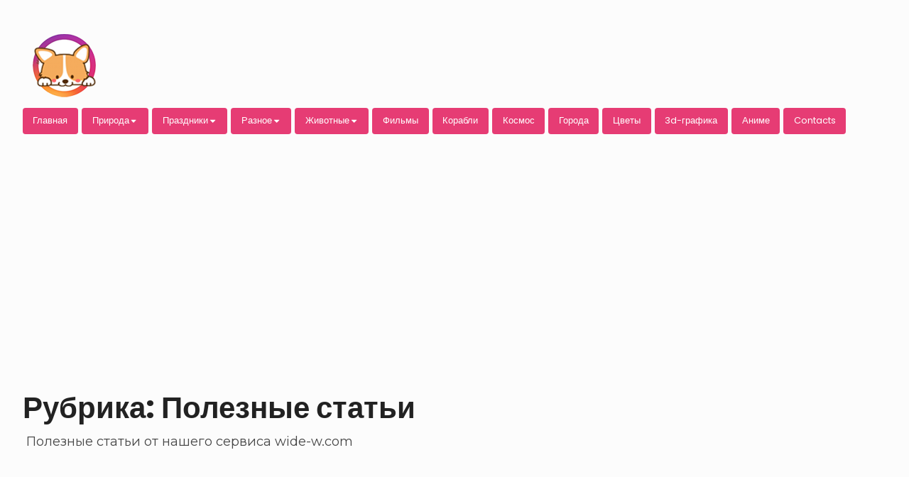

--- FILE ---
content_type: text/html; charset=utf-8
request_url: https://www.google.com/recaptcha/api2/aframe
body_size: 268
content:
<!DOCTYPE HTML><html><head><meta http-equiv="content-type" content="text/html; charset=UTF-8"></head><body><script nonce="z4yJPc_jie0kuBcgHxTGSw">/** Anti-fraud and anti-abuse applications only. See google.com/recaptcha */ try{var clients={'sodar':'https://pagead2.googlesyndication.com/pagead/sodar?'};window.addEventListener("message",function(a){try{if(a.source===window.parent){var b=JSON.parse(a.data);var c=clients[b['id']];if(c){var d=document.createElement('img');d.src=c+b['params']+'&rc='+(localStorage.getItem("rc::a")?sessionStorage.getItem("rc::b"):"");window.document.body.appendChild(d);sessionStorage.setItem("rc::e",parseInt(sessionStorage.getItem("rc::e")||0)+1);localStorage.setItem("rc::h",'1769033985085');}}}catch(b){}});window.parent.postMessage("_grecaptcha_ready", "*");}catch(b){}</script></body></html>

--- FILE ---
content_type: text/css
request_url: https://wide-w.com/wp-content/themes/bayleaf/add-on/gutenberg/assets/gutenberg.css?ver=1.3.9
body_size: 1000
content:
.wp-block-image .alignleft {
	float: none;

	margin: 0 auto;
}

.wp-block-image .alignleft img {
	max-width: 100%;
}

.alignleft.wp-block-pullquote {
	float: none;

	width: 100%;
	max-width: none;
	margin: 0 0 1.75rem;
}

.wp-block-image .alignright {
	float: none;

	margin: 0;
}

.wp-block-image .alignright img {
	max-width: 100%;
}

.alignright.wp-block-pullquote {
	float: none;

	margin: 0 0 1.75rem;
}

.alignfull,
.alignwide {
	position: relative;
	left: 50%;

	-webkit-transform: translateX(-50%);
	        transform: translateX(-50%);
}

.alignfull img,
.alignwide img {
	display: block;

	width: 100%;
}

.alignfull {
	width: 100vw;
	max-width: none;
}

.alignwide {
	max-width: 100%;
}

.wp-block-gallery,
.wp-block-image,
.wp-block-embed {
	margin-bottom: 1.75rem;
}

.wp-block-audio {
	margin-bottom: 1.75rem;
}

.wp-block-audio audio {
	display: block;

	width: 100%;
}

.wp-block-audio:empty {
	display: none;
}

.wp-block-quote > p {
	margin-bottom: 0.875rem;
}

ul.wp-block-gallery {
	display: block;

	width: calc( 100% + 4px);
	margin-left: -2px;
}

ul.wp-block-gallery li.blocks-gallery-image,
ul.wp-block-gallery li.blocks-gallery-image:first-child,
ul.wp-block-gallery li.blocks-gallery-item,
ul.wp-block-gallery li.blocks-gallery-item:first-child {
	float: left;

	margin: 0;
	padding: 2px;

	border-top-width: 0;
}

ul.wp-block-gallery li.blocks-gallery-image,
ul.wp-block-gallery li.blocks-gallery-item {
	width: 50%;
}

ul.wp-block-gallery.columns-1 .blocks-gallery-image,
ul.wp-block-gallery.columns-1 .blocks-gallery-item {
	width: 100%;
}

.widget ul.wp-block-gallery {
	margin-bottom: 1.75rem;
}

ul.wp-block-gallery li.blocks-gallery-item figure,
ul.wp-block-gallery li.blocks-gallery-image figure {
	position: relative;
}

ul.wp-block-gallery li.blocks-gallery-item figure a,
ul.wp-block-gallery li.blocks-gallery-item figure img,
ul.wp-block-gallery li.blocks-gallery-image figure a,
ul.wp-block-gallery li.blocks-gallery-image figure img {
	position: absolute;
	top: 0;
	right: 0;
	bottom: 0;
	left: 0;

	width: 100%;
	height: 100%;
}

ul.wp-block-gallery li.blocks-gallery-item figure img,
ul.wp-block-gallery li.blocks-gallery-image figure img {
	-o-object-fit: cover;
	   object-fit: cover;
}

ul.wp-block-gallery li.blocks-gallery-item figure:after,
ul.wp-block-gallery li.blocks-gallery-image figure:after {
	display: block;

	width: 100%;
	padding-top: 66.666%;

	content: '';
}

ul.wp-block-gallery:not(.is-cropped) li.blocks-gallery-item a,
ul.wp-block-gallery:not(.is-cropped) li.blocks-gallery-item img {
	position: static;
}

ul.wp-block-gallery:not(.is-cropped) li.blocks-gallery-item figure:after {
	display: none;
}

ul.wp-block-gallery:after {
	display: table;
	clear: both;

	content: '';
}

p.has-drop-cap:not(:focus)::first-letter {
	font-size: 4.5em;
}

.wp-block-cover-image {
	margin-bottom: 1.75rem;
}

.wp-block-columns {
	display: block;
}

.wp-block-columns:after {
	display: table;
	clear: both;

	content: '';
}

.wp-block-button .wp-block-button__link {
	font-family: inherit;
	font-size: 0.8695rem;
	font-weight: 700;
	line-height: 1;

	position: relative;

	display: inline-block;

	padding: 0.875em 1.3125em;

	transition: box-shadow 0.15s linear;
	text-decoration: none;
	letter-spacing: 0.046875em;
	text-transform: uppercase;

	border: none;
	border-radius: 25px;
}

.wp-block-button .wp-block-button__link:hover,
.wp-block-button .wp-block-button__link:focus {
	cursor: pointer;

	border: none;
	box-shadow: 0 6px 10px 0 rgba(0, 0, 0, 0.14), 0 1px 18px 0 rgba(0, 0, 0, 0.12), 0 3px 5px -1px rgba(0, 0, 0, 0.2);
}

.wp-block-button .wp-block-button__link:focus {
	outline: thin dotted;
	outline-offset: -4px;
}

.wp-block-table.aligncenter,
.wp-block-table.alignleft,
.wp-block-table.alignright {
	display: table;

	width: 100%;
}

.wp-block-pullquote {
	margin: 0 0 1.75rem;
}

.wp-block-gallery .blocks-gallery-item figure {
	position: relative;
}

@media only screen and (min-width: 768px) {

	.wp-block-image .alignleft {
		float: left;
		margin: 0.4375rem 1.75rem 0.875rem 0;
	}

	.alignleft.wp-block-pullquote {
		float: left;
		width: calc( 50% - 1.75rem);
		margin: 0.4375rem 1.75rem 0.875rem 0;
	}

	.wp-block-image .alignright {
		float: right;
		margin: 0.4375rem 0 0.875rem 1.75rem;
	}

	.alignright.wp-block-pullquote {
		float: right;
		width: calc( 50% - 1.75rem);
		margin: 0.4375rem 0 0.875rem 1.75rem;
	}

	.wp-block-columns.has-2-columns .wp-block-column {
		float: left;
		width: calc( 50% - 15px);
		margin-right: 30px;
	}

	.wp-block-columns.has-2-columns .wp-block-column:nth-child(2n) {
		margin-right: 0;
		margin-left: 0;
	}

	.wp-block-gallery.columns-3 .blocks-gallery-image,
	.wp-block-gallery.columns-3 .blocks-gallery-item {
		width: 33.33333%;
		margin-right: 0;
	}

	.wp-block-gallery.columns-4 .blocks-gallery-image,
	.wp-block-gallery.columns-4 .blocks-gallery-item {
		width: 25%;
		margin-right: 0;
	}

	.wp-block-gallery.columns-5 .blocks-gallery-image,
	.wp-block-gallery.columns-5 .blocks-gallery-item {
		width: 20%;
		margin-right: 0;
	}

	.wp-block-gallery.columns-6 .blocks-gallery-image,
	.wp-block-gallery.columns-6 .blocks-gallery-item {
		width: 16.66667%;
		margin-right: 0;
	}

	.wp-block-gallery.columns-7 .blocks-gallery-image,
	.wp-block-gallery.columns-7 .blocks-gallery-item {
		width: 14.28571%;
		margin-right: 0;
	}

	.wp-block-gallery.columns-8 .blocks-gallery-image,
	.wp-block-gallery.columns-8 .blocks-gallery-item {
		width: 12.5%;
		margin-right: 0;
	}
}

@media only screen and (min-width: 1024px) {

	.no-sidebar .wp-block-image .alignleft {
		margin-left: -13.6%;
	}

	.alignleft.wp-block-pullquote {
		max-width: none;
	}

	.no-sidebar .alignleft.wp-block-pullquote {
		margin-left: -13.6%;
	}

	.no-sidebar .wp-block-image .alignright {
		margin-right: -13.6%;
	}

	.alignright.wp-block-pullquote {
		max-width: none;
	}

	.no-sidebar .alignright.wp-block-pullquote {
		margin-right: -13.6%;
	}

	.alignfull {
		width: 100%;
	}

	.no-sidebar .alignfull {
		width: 100vw;
		max-width: none;
	}

	.alignwide {
		max-width: none;
	}

	.no-sidebar .alignwide {
		width: 52.152rem;
	}

	ul.wp-block-gallery.alignwide {
		margin-left: 0;
	}

	.no-sidebar ul.wp-block-gallery.alignwide {
		width: calc( 52.152rem + 4px);
	}

	.no-sidebar ul.wp-block-gallery.alignfull {
		width: 100vw;
		margin-left: 0;
	}

	ul.wp-block-gallery.alignfull {
		width: 114%;
	}

	.wp-block-cover-image {
		min-height: 515px;
	}
}

@media only screen and (min-width: 1366px) {

	.wp-block-image .alignleft {
		margin-left: -7%;
	}

	.alignleft.wp-block-pullquote {
		margin-left: -7%;
	}

	.wp-block-image .alignright {
		margin-right: -7%;
	}

	.alignright.wp-block-pullquote {
		margin-right: -7%;
	}

	.alignfull {
		width: 114%;
	}

	.alignwide {
		width: 114%;
	}

	ul.wp-block-gallery.alignwide {
		width: calc( 114% + 4px);
	}
}


--- FILE ---
content_type: application/javascript
request_url: https://wide-w.com/wp-content/themes/bayleaf/scripts.js?ver=1.3.9
body_size: 4180
content:
!function(e){var t={};function n(i){if(t[i])return t[i].exports;var o=t[i]={i:i,l:!1,exports:{}};return e[i].call(o.exports,o,o.exports,n),o.l=!0,o.exports}n.m=e,n.c=t,n.d=function(e,t,i){n.o(e,t)||Object.defineProperty(e,t,{enumerable:!0,get:i})},n.r=function(e){"undefined"!=typeof Symbol&&Symbol.toStringTag&&Object.defineProperty(e,Symbol.toStringTag,{value:"Module"}),Object.defineProperty(e,"__esModule",{value:!0})},n.t=function(e,t){if(1&t&&(e=n(e)),8&t)return e;if(4&t&&"object"==typeof e&&e&&e.__esModule)return e;var i=Object.create(null);if(n.r(i),Object.defineProperty(i,"default",{enumerable:!0,value:e}),2&t&&"string"!=typeof e)for(var o in e)n.d(i,o,function(t){return e[t]}.bind(null,o));return i},n.n=function(e){var t=e&&e.__esModule?function(){return e.default}:function(){return e};return n.d(t,"a",t),t},n.o=function(e,t){return Object.prototype.hasOwnProperty.call(e,t)},n.p="",n(n.s=0)}([function(e,t,n){"use strict";function i(e){return(i="function"==typeof Symbol&&"symbol"==typeof Symbol.iterator?function(e){return typeof e}:function(e){return e&&"function"==typeof Symbol&&e.constructor===Symbol&&e!==Symbol.prototype?"symbol":typeof e})(e)}n.r(t);var o=document.getElementsByTagName("BODY")[0],s=document.scrollingElement||document.documentElement||document.body,l=window.pageYOffset||document.documentElement.scrollTop||document.body.scrollTop||0,r=Math.max(o.offsetHeight,o.scrollHeight),a=window.innerHeight,c={body:o,scrollingElem:s,scrollTop:l,bodyScrollDisabled:!1,scrollPosition:0,windowHeight:a,bodyHeight:r,isScrolling:!1,isResizing:!1,rafScrollCallbacks:[],rafResizeCallbacks:[],isRafRegistered:!1,isIos:function(){return/iPad|iPhone|iPod/.test(navigator.userAgent)&&!window.MSStream},isIe:function(){return/(trident|msie)/i.test(navigator.userAgent)},isTouch:function(){return!!("ontouchstart"in window||window.DocumentTouch&&document instanceof DocumentTouch||navigator.maxTouchPoints)},onRaf:function(){var e=this.rafScrollCallbacks.length,t=this.rafResizeCallbacks.length;0!==e||0!==t?(this.isScrolling&&this.runRafScroll(),this.isResizing&&this.runRafResize(),window.requestAnimationFrame?window.requestAnimationFrame(this.onRaf.bind(this)):setTimeout(this.onRaf.bind(this),1e3/60)):this.isRafRegistered=!1},runRafScroll:function(){var e=this.rafScrollCallbacks.filter(function(e){return"unbind"!==e()});this.rafScrollCallbacks=e},runRafResize:function(){var e=this.rafResizeCallbacks.filter(function(e){return"unbind"!==e()});this.rafResizeCallbacks=e},addRaf:function(e){var t=arguments.length>1&&void 0!==arguments[1]?arguments[1]:"scroll";"function"==typeof e&&(e(),"resize"===t?this.rafResizeCallbacks.push(e):this.rafScrollCallbacks.push(e),!1===this.isRafRegistered&&(this.onRaf(),this.isRafRegistered=!0))},updateOnScroll:function(){var e=this,t=null;this.addRaf(function(){e.scrollTop=window.pageYOffset||document.documentElement.scrollTop||document.body.scrollTop||0,e.bodyHeight=Math.max(o.offsetHeight,o.scrollHeight)}),window.addEventListener("scroll",function(n){e.isScrolling=!0,clearTimeout(t),t=setTimeout(function(){e.isScrolling=!1},1e3/60)})},updateOnResize:function(){var e=this,t=null,n=null;window.addEventListener("resize",function(i){clearTimeout(t),t=setTimeout(function(){e.isResizing=!0,clearTimeout(n),n=setTimeout(function(){e.isResizing=!1},60)},1e3/60)})},scrollDisable:function(){this.bodyScrollDisabled||(this.scrollPosition=this.scrollingElem.scrollTop,this.scrollingElem.classList.add("no-scroll"),this.scrollingElem.scrollTop=0,this.bodyScrollDisabled=!0)},scrollEnable:function(){this.bodyScrollDisabled&&(this.scrollingElem.scrollTop=this.scrollPosition,this.scrollingElem.classList.remove("no-scroll"),this.bodyScrollDisabled=!1)},objToArr:function(e){var t;return"object"!==i(e)||Array.isArray(e)?e:(0===(t=Array.from(e)).length&&t.push(e),t)},strToHTML:function(e){return"string"!=typeof e?e:(new DOMParser).parseFromString(e,"text/html").body.firstChild},eachElement:function(e,t){var n=this;null!==e&&this.objToArr(e).forEach(function(e){t.call(n,e)})},on:function(e,t,n){var i=this;e.split(",").map(function(e){return e.trim()}).forEach(function(e){i.eachElement(t,function(t){t.addEventListener(e,n)})})},off:function(e,t,n){var i=this;e.split(",").map(function(e){return e.trim()}).forEach(function(e){i.eachElement(t,function(t){t.removeEventListener(e,n)})})},addClass:function(e,t){var n=this;t&&t.split(",").map(function(e){return e.trim()}).forEach(function(t){n.eachElement(e,function(e){e.classList.add(t)})})},removeClass:function(e,t){var n=this;t&&t.split(",").map(function(e){return e.trim()}).forEach(function(t){n.eachElement(e,function(e){e.classList.remove(t)})})},toggleClass:function(e,t){var n=arguments.length>2&&void 0!==arguments[2]?arguments[2]:null;t&&(!1===n?this.removeClass(e,t):!0===n?this.addClass(e,t):this.eachElement(e,function(e){e.classList.toggle(t)}))},hasClass:function(e,t){var n=t.split(",").map(function(e){return e.trim()});return void 0!==e.length&&(e=e[0]),void 0!==n.find(function(t){return e.classList.contains(t)})},isHidden:function(e){return void 0!==e.length&&(e=e[0]),"none"===(e.currentStyle?e.currentStyle.display:getComputedStyle(e,null).display)},get:function(e,t){var n=this;return t=t||document,this.objToArr(t).reduce(function(t,i){var o=n.getElement(e,i);return null===o||0===o.length?t:t.concat(n.objToArr(o))},[])},getElement:function(e,t){return t!==document&&1!==t.nodeType?null:"string"!=typeof e?null:/^#[\w-]*$/.test(e)?document.getElementById(e.slice(1)):/^\.[\w-]*$/.test(e)?t.getElementsByClassName(e.slice(1)):/^\w+$/.test(e)?t.getElementsByTagName(e):t.querySelectorAll(e)},animate:function(e,t,n,i,o,s){var l=n-t;this.animation(e,0,t,l,i,o,s)},animation:function(e,t,n,i,o,s,l){var r=this;t+=1e3/60;var a=this.easeInOutQuad(t,n,i,o);s(e,a),t<o?setTimeout(function(){r.animation(e,t,n,i,o,s,l)},1e3/60):(s(e,n+i),"function"==typeof l&&l(e))},easeInOutQuad:function(e,t,n,i){return(e/=i/2)<1?n/2*e*e+t:-n/2*(--e*(e-2)-1)+t},addRosObject:function(e){var t=this,n=arguments.length>1&&void 0!==arguments[1]?arguments[1]:"fadein",i=arguments.length>2&&void 0!==arguments[2]?arguments[2]:20,o=arguments.length>3&&void 0!==arguments[3]?arguments[3]:0,s=arguments.length>4&&void 0!==arguments[4]?arguments[4]:"easeinout",l=0,r=null,a=this.get(e);null!==a&&0!==a.length&&a.forEach(function(e){var a=e.parentNode,c=t.bodyHeight,u=e.getBoundingClientRect().top+t.scrollTop,h=100-i;0!==o&&(r!==a&&(l=0),r=a,e.style.transitionDelay=l*o+"ms",l++),n&&t.addRaf(function(){var i=u-t.scrollTop;if(c!==t.bodyHeight&&(i=e.getBoundingClientRect().top),Math.floor(i/t.windowHeight*100)<h)return e.classList.add(n),e.classList.add(s),"unbind"})})},addSlider:function(e,t,n,i){var o=this,s=this.get(e);null!==s&&0!==s.length&&s.forEach(function(e){o.sliderFunctionality(e,t,n,i)})},sliderFunctionality:function(e,t,n){var i=this,o=arguments.length>3&&void 0!==arguments[3]?arguments[3]:"new",s=this.get(t,e),l=0,r=0,a=s.length-1,c=this.get(o.next,e),u=this.get(o.prev,e),h=function(){i.addClass(s[l],"makeitvisible"),i.removeClass(s[r],"makeitvisible");var t=s[r].offsetHeight,n=s[l].offsetHeight;i.animate(e,t,n,600,function(e,t){e.style.height=t+"px"})};e.style.overflow="hidden",this.addClass(e,n),this.addClass(s[0],"makeitvisible, firstslide"),this.on("click",c,function(){++l>a&&(l=0),(r=l-1)<0&&(r=a),h()}),this.on("click",u,function(){--l<0&&(l=a),(r=l+1)>a&&(r=0),h()})},slideDown:function(e,t){var n=this,i=t||400;this.eachElement(e,function(e){e.style.cssText="display: block; overflow: auto";var t=Math.max(e.offsetHeight,e.scrollHeight);e.style.cssText="display: block; overflow: hidden; height: 0;",n.animate(e,0,t,i,function(e,t){e.style.height=t+"px"},function(e){e.style.cssText="display: block"})})},slideUp:function(e,t){var n=this,i=t||400;this.eachElement(e,function(e){e.style.cssText="display: block; overflow: auto";var t=Math.max(e.offsetHeight,e.scrollHeight);e.style.cssText="display: block; overflow: hidden; height: 0;",n.animate(e,t,0,i,function(e,t){e.style.height=t+"px"},function(e){e.style.cssText="display: none"})})}},u={global:window.bayleafScreenReaderText||{menu:"primary"},elems:{header:"#masthead",content:"#content",footer:"#colophon",main:"#main",eContent:".entry-content",mianNav:"#site-navigation",subMenuTog:".sub-menu-toggle",menuToggle:".menu-toggle",menuItems:".menu-item-has-children, .page_item_has_children",menuLinks:".menu-item-has-children a, .page_item_has_children a",dirLinks:".menu-item-has-children > a, .page_item_has_children > a",headWidToggle:".action-toggle",headWid:"#header-widget-area",hSearchToggle:".search-toggle",headSearch:"#header-search-wrapper",scrlTop:".scrl-to-top",comments:".comments-area",cToggle:".comments-toggle",widthStyle:".has-featured-img, .slider2"},cls:{toggled:"toggled-on",toggler:"toggled-btn",single:"singular-view",visible:"makeitvisible"},vidsel:['iframe[src*="youtube.com"]','iframe[src*="youtube-nocookie.com"]','iframe[src*="vimeo.com"]','iframe[src*="dailymotion.com"]','iframe[src*="videopress.com"]']};function h(e,t){for(var n=0;n<t.length;n++){var i=t[n];i.enumerable=i.enumerable||!1,i.configurable=!0,"value"in i&&(i.writable=!0),Object.defineProperty(e,i.key,i)}}var g=function(){function e(){!function(e,t){if(!(e instanceof t))throw new TypeError("Cannot call a class as a function")}(this,e);var t=u.elems;this.scrlTop=c.get(t.scrlTop),c.addRaf(this.scrlTopVisible.bind(this)),this.events()}var t,n,i;return t=e,(n=[{key:"events",value:function(){c.on("click",this.scrlTop,this.scrollTop)}},{key:"scrlTopVisible",value:function(){c.toggleClass(this.scrlTop,u.cls.visible,300<c.scrollTop)}},{key:"scrollTop",value:function(){var e=c.scrollingElem;c.animate(e,e.scrollTop,0,300,function(e,t){e.scrollTop=t})}}])&&h(t.prototype,n),i&&h(t,i),e}();function f(e,t){for(var n=0;n<t.length;n++){var i=t[n];i.enumerable=i.enumerable||!1,i.configurable=!0,"value"in i&&(i.writable=!0),Object.defineProperty(e,i.key,i)}}var d=function(){function e(){!function(e,t){if(!(e instanceof t))throw new TypeError("Cannot call a class as a function")}(this,e);var t=u.elems;this.header=c.get(t.header),this.nav=c.get(t.mianNav),this.menu=c.get("#".concat(u.global.menu)),this.menuToggle=c.get(t.menuToggle,this.header),this.subToggle=c.get(t.subMenuTog,this.menu),this.items=c.get(t.menuItems,this.menu),this.links=c.get(t.menuLinks,this.menu),this.dLinks=c.get(t.dirLinks,this.menu),this.events()}var t,n,i;return t=e,(n=[{key:"events",value:function(){c.on("click",this.menuToggle,this.toggleMenu.bind(this)),c.on("click",this.subToggle,this.toggleSubMenu),c.on("mouseenter, mouseleave",this.items,this.toggleItem),c.on("focus, blur",this.links,this.toggleLinkItems),c.on("touchstart",c.body,this.resetMenu.bind(this)),c.on("touchstart, click",this.dLinks,this.activateItem)}},{key:"toggleMenu",value:function(){c.toggleClass(this.menuToggle,u.cls.toggler),c.toggleClass(this.nav,u.cls.toggled)}},{key:"toggleSubMenu",value:function(){var e=this.nextElementSibling;c.toggleClass(this,u.cls.toggler),c.toggleClass(e,u.cls.toggled),c.hasClass(this,u.cls.toggler)?c.slideDown(e,200):c.slideUp(e,200)}},{key:"toggleItem",value:function(){c.toggleClass(this,u.cls.toggled)}},{key:"toggleLinkItems",value:function(){for(var e=this;null!==e&&!c.hasClass(e,"nav-menu");)c.hasClass(e,"menu-item, page_item")&&c.toggleClass(e,u.cls.toggled),e=e.parentElement}},{key:"resetMenu",value:function(e){c.isHidden(this.menuToggle)||this.menu.contains(e.target)||c.removeClass(this.items,u.cls.toggled)}},{key:"activateItem",value:function(e){var t=link.parentElement,n=t.parentElement.children;c.isHidden(c.get(u.elems.menuToggle))||c.hasClass(t,u.cls.toggled)||(e.preventDefault(),c.removeClass(n,u.cls.toggled),c.addClass(t,u.cls.toggled))}}])&&f(t.prototype,n),i&&f(t,i),e}();function m(e,t){for(var n=0;n<t.length;n++){var i=t[n];i.enumerable=i.enumerable||!1,i.configurable=!0,"value"in i&&(i.writable=!0),Object.defineProperty(e,i.key,i)}}var v=function(){function e(){!function(e,t){if(!(e instanceof t))throw new TypeError("Cannot call a class as a function")}(this,e);var t=u.elems;this.cutOffWidth=800,this.elems=c.get(t.widthStyle),this.widthStyleControl(),c.addRaf(this.widthStyleControl.bind(this),"resize")}var t,n,i;return t=e,(n=[{key:"widthStyleControl",value:function(){var e=this;c.eachElement(this.elems,function(t){e.cutOffWidth>t.offsetWidth?c.removeClass(t,"widescreen"):c.addClass(t,"widescreen")})}}])&&m(t.prototype,n),i&&m(t,i),e}();function y(e,t){for(var n=0;n<t.length;n++){var i=t[n];i.enumerable=i.enumerable||!1,i.configurable=!0,"value"in i&&(i.writable=!0),Object.defineProperty(e,i.key,i)}}var p=function(){function e(){var t,n,i;!function(e,t){if(!(e instanceof t))throw new TypeError("Cannot call a class as a function")}(this,e),i=void 0,(n="frames")in(t=this)?Object.defineProperty(t,n,{value:i,enumerable:!0,configurable:!0,writable:!0}):t[n]=i;var o=u.elems;this.main=c.get(o.main),this.content=c.get(o.eContent,this.main),c.hasClass(c.body,u.cls.single)&&0!==this.content.length&&(this.frames=c.get(u.vidsel.join(","),this.content),0!==this.frames.length&&(this.excludeAlreadyProcessed(),this.makeResponsive()))}var t,n,i;return t=e,(n=[{key:"excludeAlreadyProcessed",value:function(){var e=this.frames.filter(function(e){return"absolute"!==(e.currentStyle?e.currentStyle.position:getComputedStyle(e,null).position)});this.frames=e}},{key:"makeResponsive",value:function(){this.frames.forEach(function(e){var t=document.createElement("div");t.className="video-container",e.parentNode.insertBefore(t,e),t.appendChild(e)})}}])&&y(t.prototype,n),i&&y(t,i),e}();function b(e,t){for(var n=0;n<t.length;n++){var i=t[n];i.enumerable=i.enumerable||!1,i.configurable=!0,"value"in i&&(i.writable=!0),Object.defineProperty(e,i.key,i)}}var T=function(){function e(){!function(e,t){if(!(e instanceof t))throw new TypeError("Cannot call a class as a function")}(this,e);var t=u.elems;this.widget=c.get(t.headWid),this.toggler=c.get(t.headWidToggle,this.header),this.search=c.get(t.headSearch),this.sToggler=c.get(t.hSearchToggle,this.header),null!==this.widget&&this.events()}var t,n,i;return t=e,(n=[{key:"events",value:function(){c.on("click",this.toggler,this.toggleWidget.bind(this)),c.on("click",this.sToggler,this.toggleSearch.bind(this))}},{key:"toggleWidget",value:function(){c.toggleClass(this.toggler,u.cls.toggler),c.toggleClass(this.widget,u.cls.toggled),c.hasClass(this.widget,u.cls.toggled)?c.scrollDisable():c.scrollEnable()}},{key:"toggleSearch",value:function(){var e=c.get(".search-field",this.search);setTimeout(function(){e[0].focus()},250),c.toggleClass(this.sToggler,u.cls.toggler),c.toggleClass(this.search,u.cls.toggled),c.hasClass(this.search,u.cls.toggled)?c.scrollDisable():c.scrollEnable()}}])&&b(t.prototype,n),i&&b(t,i),e}();function w(e,t){for(var n=0;n<t.length;n++){var i=t[n];i.enumerable=i.enumerable||!1,i.configurable=!0,"value"in i&&(i.writable=!0),Object.defineProperty(e,i.key,i)}}var k=function(){function e(){!function(e,t){if(!(e instanceof t))throw new TypeError("Cannot call a class as a function")}(this,e);var t=u.elems;this.comments=c.get(t.comments),this.cToggle=c.get(t.cToggle),this.events()}var t,n,i;return t=e,(n=[{key:"events",value:function(){c.on("click",this.cToggle,this.toggleComments.bind(this))}},{key:"toggleComments",value:function(){c.toggleClass(this.cToggle,u.cls.toggler),c.hasClass(this.cToggle,u.cls.toggler)?c.slideDown(this.comments[0]):c.slideUp(this.comments[0])}}])&&w(t.prototype,n),i&&w(t,i),e}();function C(e,t){for(var n=0;n<t.length;n++){var i=t[n];i.enumerable=i.enumerable||!1,i.configurable=!0,"value"in i&&(i.writable=!0),Object.defineProperty(e,i.key,i)}}var S=function(){function e(){!function(e,t){if(!(e instanceof t))throw new TypeError("Cannot call a class as a function")}(this,e),this.objectFit()}var t,n,i;return t=e,(n=[{key:"objectFit",value:function(){if(!1=="objectFit"in document.documentElement.style){var e=document.querySelectorAll([".entry-thumbnail",".dp-thumbnail",".gallery-icon a",".header-image",".has-featured-img .thumb-wrapper"].join(","));Array.from(e).forEach(function(e){var t=e.getElementsByTagName("img"),n=t.length?t[0].src:"";n&&(t.style.visibility="hidden",e.style.backgroundImage="url("+n+")",e.style.backgroundSize="cover",e.classList.contains("dp-thumbnail")||(e.style.backgroundPosition="center center"))})}}}])&&C(t.prototype,n),i&&C(t,i),e}();function E(e,t){for(var n=0;n<t.length;n++){var i=t[n];i.enumerable=i.enumerable||!1,i.configurable=!0,"value"in i&&(i.writable=!0),Object.defineProperty(e,i.key,i)}}new(function(){function e(t){!function(e,t){if(!(e instanceof t))throw new TypeError("Cannot call a class as a function")}(this,e),c.updateOnScroll(),c.updateOnResize(),c.addSlider(".slider-wrapper",".dp-entry","",{next:".dp-next-slide",prev:".dp-prev-slide"}),this.navigationMenu(),this.responsiveVideos(),this.scrollBackTop(),this.commentsToggle(),this.responsiveStyling(),this.headerWidgetToggle(),this.polyfill(),c.addRosObject(".brick","fadeInUp"),c.addRosObject(".dp-grid > .dp-entry","",0,150)}var t,n,i;return t=e,(n=[{key:"navigationMenu",value:function(){new d}},{key:"responsiveVideos",value:function(){new p}},{key:"headerWidgetToggle",value:function(){new T}},{key:"scrollBackTop",value:function(){new g}},{key:"commentsToggle",value:function(){new k}},{key:"responsiveStyling",value:function(){new v}},{key:"polyfill",value:function(){new S}}])&&E(t.prototype,n),i&&E(t,i),e}())}]);